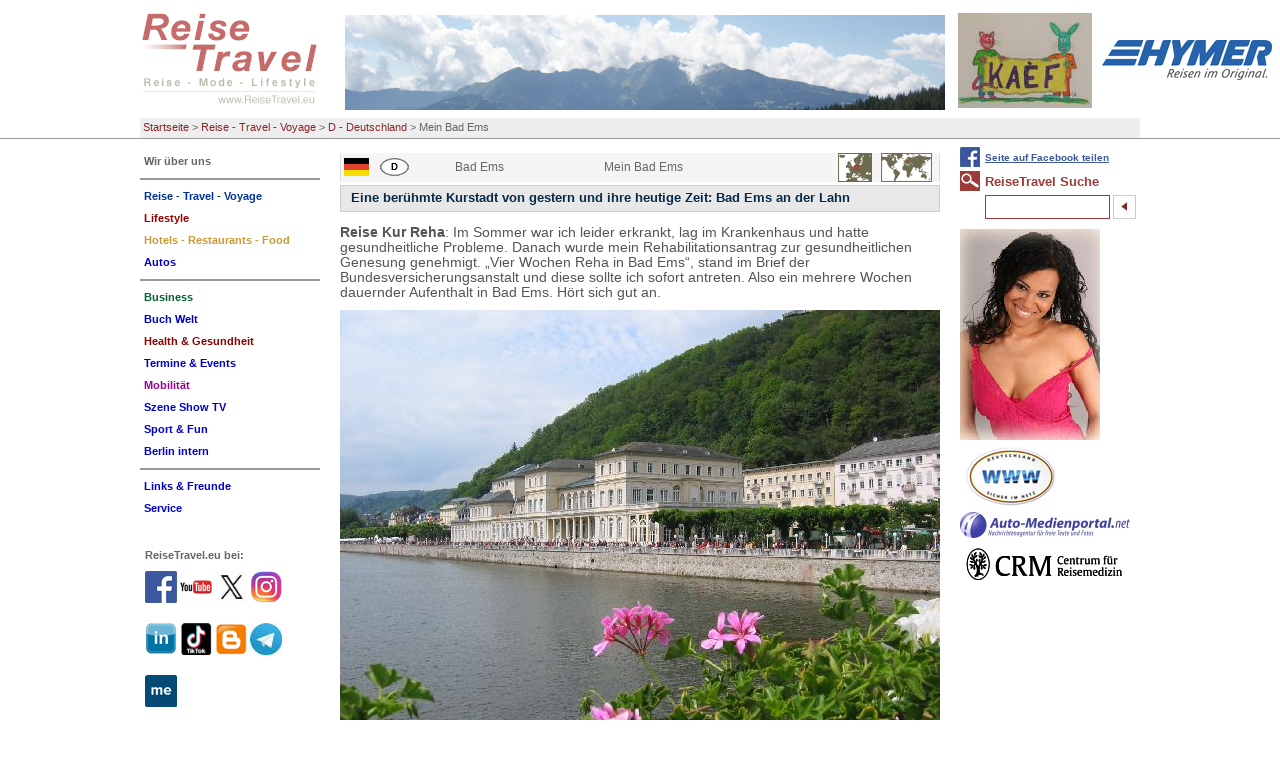

--- FILE ---
content_type: text/html; charset=utf-8
request_url: https://www.reisetravel.eu/reise-travel-voyage/d-deutschland/mein-bad-ems.html
body_size: 15848
content:
<!DOCTYPE html
    PUBLIC "-//W3C//DTD XHTML 1.0 Transitional//EN"
    "http://www.w3.org/TR/xhtml1/DTD/xhtml1-transitional.dtd">
<html xml:lang="de" lang="de" xmlns="http://www.w3.org/1999/xhtml">
<head>

<meta http-equiv="Content-Type" content="text/html; charset=utf-8" />
<!-- 
	This website is powered by TYPO3 - inspiring people to share!
	TYPO3 is a free open source Content Management Framework initially created by Kasper Skaarhoj and licensed under GNU/GPL.
	TYPO3 is copyright 1998-2017 of Kasper Skaarhoj. Extensions are copyright of their respective owners.
	Information and contribution at http://typo3.org/
-->

<base href="https://www.reisetravel.eu/" />


<meta name="generator" content="TYPO3 CMS" />
<meta name="robots" content="all" />


<link rel="stylesheet" type="text/css" href="typo3temp/stylesheet_346e66b510.css?1598110125" media="all" />
<link rel="stylesheet" type="text/css" href="typo3conf/ext/tipafriend_plus/res/tipafriend_plus.css?1449228668" media="all" />
<link rel="stylesheet" type="text/css" href="fileadmin/HP/css/reisetravel.css?1435406977" media="all" />
<link rel="stylesheet" type="text/css" href="fileadmin/HP/css/browserfix/safari.css?1457658674" media="all" />



<script src="typo3temp/javascript_dd82474708.js?1598110125" type="text/javascript"></script>


<title>Mein Bad Ems</title>		  <!-- Global site tag (gtag.js) - Google Analytics -->
		  <script async src="https://www.googletagmanager.com/gtag/js?id=G-9X63ED2PHR"></script>
			<script>
			window.dataLayer = window.dataLayer || [];
			function gtag(){dataLayer.push(arguments);}
			gtag('js', new Date());

			gtag('config', 'G-9X63ED2PHR');
			</script>

      <meta http-equiv="X-UA-Compatible" content="IE=8" />
      <meta http-equiv="imagetoolbar" content="no" />
<meta name="description" content="Mein Bad Ems. Mein Bad Ems oder eine berühmte Kurstadt von gestern und ihre heutige Zeit: Bad Ems an der Lahn,  Bad Ems ist ein staatlich anerkanntes Heilbad, ein Badeort an der unteren Lahn, welche in den Rhein mündet. Die Stadt liegt auf beiden Seiten der Lahn, der natürlichen Grenze zwischen Taunus und Westerwald, " /><meta name="keywords" content="Mein Bad Ems, Bad Ems, Kur, Reha, Reise, Mode, Lifestyle, Reise, Mode, Lifestyle" /><script type="text/javascript" src="fileadmin/HP/js/TweenMax.min.js"></script><script type="text/javascript" src="fileadmin/HP/js/jquery-1.11.2.min.js"></script><script type="text/javascript" src="fileadmin/HP/js/jquery.scrollmagic.min.js"></script><script type="text/javascript" src="fileadmin/HP/js/extend.js"></script>      <link rel="shortcut icon" href="/favicon.ico" type="image/x-icon" /><meta name="viewport" content="width=device-width, initial-scale=1.0"><link rel="stylesheet" href="typo3conf/ext/perfectlightbox/res/css/slightbox.css" type="text/css" media="screen,projection" /><script type="text/javascript" src="typo3conf/ext/perfectlightbox/res/js/prototype.1.7.0.yui.js"></script>
<script type="text/javascript" src="typo3conf/ext/perfectlightbox/res/js/scriptaculous.js?load=effects,builder"></script><script type="text/javascript" src="typo3conf/ext/perfectlightbox/res/js/lightbox.2.0.5.yui.js"></script><script type="text/javascript">
	LightboxOptions.borderSize = 10;
	LightboxOptions.resizeSpeed = 400;
	LightboxOptions.overlayOpacity = 0.8;
	LightboxOptions.loop = true;
	LightboxOptions.allowSave = false;
	LightboxOptions.slideshowAutoplay = false;
	LightboxOptions.slideshowInterval = 5000;
	LightboxOptions.slideshowAutoclose = true;
	LightboxOptions.labelImage = 'Bild';
	LightboxOptions.labelOf = 'von';</script>
</head>
<body>

<div id="pageHeader"><div id="headerBox"><!-- ###PAGE_HEADER### begin -->

<div class="logo">
<a href="/index.php"><img src="fileadmin/HP/images/reisetravel-logo.gif" alt="logo" title="Zurück zur Startseite" id="logoImg" /></a>
<a href="reise-travel-voyage/d-deutschland/mein-bad-ems.html#mainNav"><img id="mobileNavBtn" src="fileadmin/HP/images/Nav/mobileNavOut.png" /></a>
</div><!-- div class="logo" -->


<span class="ads"><!-- ###ADS### begin -->

<a href="wir-ueber-uns/wer-ist-reisetravel.html"><img src="fileadmin/Fotos/Agentur/RT-L-Titel/alberg.jpg" width="600" height="95"  id="themeImg"  alt=""  border="0" /></a>

<a href="szene-show-tv/news/reisetravel-comics-von-kaef.html"><img src="fileadmin/RT/RT_fundus/flogos/Kaef_Logo_Kaef.jpg" width="134" height="95"   alt=""  border="0" /></a><a href="http://www.hymer.de" target="_top"><img src="fileadmin/RT/RT_fundus/logos/hymer.jpg" width="170" height="40"   alt=""  border="0" /></a><a href="reise-travel-voyage/news/breaking-news-kaef-comics-von-reisetraveleu-nicht-nur-fuer-insider.html"><img src="fileadmin/RT/RT_fundus/flogos/Kael_F_ReiseTravel.JPG" width="133" height="95"   alt=""  border="0" /></a>
<!-- ###ADS### end --></span><!-- span class="ads" -->

<div class="breadcrumbs"><ul><li><a href="https://www.reisetravel.eu/">Startseite</a>&nbsp;&gt;&nbsp;</li><li><a href="reise-travel-voyage/news.html">Reise - Travel - Voyage</a>&nbsp;&gt;&nbsp;</li><li><a href="reise-travel-voyage/d-deutschland.html">D - Deutschland</a>&nbsp;&gt;&nbsp;</li><li>Mein Bad Ems</li></ul></div><!-- div class="breadcrumbs" -->
<!-- ###PAGE_HEADER### end --></div></div><!-- div class="pageHeader" -->


<div id="all">

<!--TYPO3SEARCH_begin-->
<div class="content">
<div class="box"><table class="directory sub" border="0" cellspacing="0" cellpadding="0"><tr><td class="flags"><img src="fileadmin/RT/RT_fundus/flags/deutschland.gif"/></td><td class="flags"><img src="fileadmin/RT/RT_fundus/signs/d.gif"/></td><td class="flags"><img src="fileadmin/RT/RT_fundus/flags/clear.gif"/></td><td><span class="label">Bad Ems</span></td><td class="dirlink"><span class="dirlink">Mein Bad Ems</span></td><td class="maps"><img src="fileadmin/RT/RT_fundus/maps/deutschland.gif" /></td></tr></table><div id="c9813" class="csc-default"><div class="csc-header csc-header-n1"><h1 class="csc-firstHeader">Eine berühmte Kurstadt von gestern und ihre heutige Zeit: Bad Ems an der Lahn</h1></div><p class="bodytext"><strong>Reise Kur Reha</strong>: Im Sommer war ich leider erkrankt, lag im Krankenhaus und hatte gesundheitliche Probleme. Danach wurde mein Rehabilitationsantrag zur gesundheitlichen Genesung genehmigt. „Vier Wochen Reha in Bad Ems“, stand im Brief der Bundesversicherungsanstalt und diese sollte ich sofort antreten. Also ein mehrere Wochen dauernder Aufenthalt in Bad Ems. Hört sich gut an.</p>
<p class="bodytext"><img title="Bad Ems an der Lahn ReiseTravel.eu" src="fileadmin/Fotos/Redakteure/KDR/Lahn-1.JPG" alt="Bad Ems an der Lahn ReiseTravel.eu" width="600" height="450" /></p>
<p class="bodytext"><strong>Aber wo liegt eigentlich Bad Ems</strong>? Ich hatte bisher nur von der „Emser Depesche“ gehört und da wusste ich auch nicht mehr ganz genau, was diese beinhaltete. Also schnell Mal Google besuchen und auf Wikipedia nachlesen, wo liegt der Ort, was ist hier los und noch so manches Andere wollte ich wissen. „Bad Ems ist ein staatlich anerkanntes Heilbad, ein Badeort an der unteren Lahn, welche in den Rhein mündet. Die Stadt liegt auf beiden Seiten der Lahn, der natürlichen Grenze zwischen Taunus und Westerwald.“</p>
<p class="bodytext">Auf zur Reha, 650 Kilometer mit dem Auto von Berlin aus bewältigen und voller Neugier sehen, was mich erwartet!</p>
<p class="bodytext">Meine Klinik <a href="http://katholische-kliniken-lahn.de/" target="_blank">http://katholische-kliniken-lahn.de/</a> auf dem Berg hat den Charme der 70er Jahre aber warum nicht auch mal in unserer modernen und technisierten Welt Retro- Gefühle entwickeln?</p>
<p class="bodytext"><strong>Schon gleich vorweg als Fazit</strong>: Die Betreuung war von einigen Unstimmigkeiten, welche ich auch der Klinikleitung mitteilte, abgesehen, gut aber das nächste Mal möchte ich bitte in der Gegenwart ankommen!</p>
<p class="bodytext">Vielleicht bietet Bad Ems und seine Umgebung einfach mehr Modernität, also ab nach unten mit der Kurwaldbahn <a href="http://www.kurwaldbahn.de/" target="_blank">http://www.kurwaldbahn.de/</a>  an die Lahn, welche mit ihrer 78-prozentigen Steigung zu den steilsten Standseilbahnen der Welt gehört, um zu sehen, was mir in der Stadt geboten wird! Die Straßen und Wege sind nicht gerade mit Menschenmassen „gefüllt“ oder besser gefragt, gibt es hier überhaupt mehr als die ein Paar „Verstreuten“?</p>
<p class="bodytext">Die Stadt Bad Ems mit ihren knapp über 9.000 Einwohnern, was für einen Berliner Großstädter wie mich ja nur wenige Straßenzüge bedeuten kann und überschaubar sein wird, hat eine fantastisch schöne historische Kulisse mit prunkvollen barocken Bauten und Meisterstücken der Bäder Architektur. Man kann förmlich die geschichtsträchtige Vergangenheit des sogenannten Kaiserbades spüren, welche bis in die Römerzeit zurückreicht. Im Kurpark steht ein Denkmal von Kaiser Wilhelm 1., in unmittelbarer Nähe befindet sich eine Büste vom Zar Alexander 2. und im gut ausgestattetem Heimatmuseum werden noch andere Persönlichkeiten als damalige Gäste erwähnt wie Jacques Offenbach, Richard Wagner, Victor Hugo, Wilhelm J. Scharnhorst, Fjodor Michailowitsch Dostojewski und viele mehr!</p>
<p class="bodytext"><img style="float: left; margin: 5px 10px;" title="Bad Ems an der Lahn ReiseTravel.eu" src="fileadmin/_migrated/RTE/RTEmagicC_Lahn-Bahnhof.jpg.jpg" alt="Bad Ems an der Lahn ReiseTravel.eu" width="300" height="169" />Im Jahre 1858 eröffnete die Lahntalbahn und auf dieser Strecke existierte dann auch eine direkte Zugverbindung zwischen St. Petersburg und Bad Ems, damit die russischen Gäste aber natürlich auch der Zar mit seinem Gefolge, für damalige Zeiten unbeschwert nach Bad Ems zum Kuren kommen konnten. Heute kommt man von St. Petersburg mit dem Flugzeug bis Frankfurt Main und dann mit der Bahn, in rund neun Stunden in Bad Ems an.</p>
<p class="bodytext">Deutschlands älteste konzessionierte Spielbank - seit 1720 verführte bestimmt auch schon die Prominenz des 19. Jahrhunderts zum Glücksspiel. Das ist schon ein imposantes Gebäude und weist auf eine sehr glanzvolle Zeit, überfüllte Hotels, Unterkünften und vielen geschäftstüchtigen „Emsern“ hin. Heute befinden sich in der Spielbank 3 klassische Tische aber 70 Spielautomaten und ich sah aber nur wenige Spieler oder Schaulistige. Sind die Menschen nicht mehr zum Glücksspiel bereit oder liegt es an den wenigen, zu wenig, Bad Ems Gästen? Meines Erachtens wohl an beidem!</p>
<p class="bodytext">Trotz alle dem stellt sich mir nun die Frage, wie sieht es in der Gegenwart aus? Also schlendere ich weiter um mir den Marmorsaal im Kurhaus anzusehen, danach durch die Leere Römerstraße weiter zum gleichnamigen Römerbrunnen. Das Wasser kann man anzapfen und trinken, soll auch sehr gesund sein aber mit Sicherheit wird es nicht mein Lieblingsgetränk in den nächsten Wochen werden.</p>
<p class="bodytext">In unmittelbarer Nähe zum Bahnhof von Bad Ems, welcher die kleinste Bahnhofshalle Deutschlands beheimatet, finde ich die Tourismusinformation. Eine sehr freundliche Dame begrüßt mich und sie scheint Zeit zu haben um meine Neugier zu stillen, denn nach etwa 20 Minuten und einigen Informationen aber auch Informationsmaterial verlasse ich den gut klimatisierten Raum. Erfahren habe ich, dass es nicht so viele Besucher im Ort gibt, eine Abwanderung der jüngeren Einwohner sich seit einigen Jahren stetig fortsetzt und die ganze Region leider nicht so sehr vom Tourismus frequentiert wird. OK, denn das ist mir auch schon aufgefallen bei dem kurzen Spazieren durch diese prunkvolle Stadt.</p>
<p class="bodytext">Dabei fragte ich mich: Was war eigentlich die „<strong>Emser Depesche</strong>“?</p>
<p class="bodytext">Ein „kleines“ Telegramm mit sehr großer Wirkung! Die „Emser Depesche“ löste bekanntlich den deutsch französischen Krieg von 1870/71 aus. Nach dem Sieg über Frankreich 1871 stand am Ende dieses Krieges die Gründung des Deutschen Reiches.</p>
<p class="bodytext">Am 13. Juli 1870, verfasste der französische Botschafter ein Schreiben, welches an den preußischen König Wilhelm I. ging. Der König hielt sich gerade zur Kur in Bad Ems auf. In dem Schreiben wurde Wilhelm I. aufgefordert, in Zukunft darauf zu verzichten, preußische Prinzen auf den spanischen Thron zu setzen. Wilhelm I. lehnte dieses Ansinnen aber ab. Otto von Bismarck kürzte das Schreiben der französischen Regierung sodass es als &quot;Emser Depesche&quot; - in Form eines Telegramms, darum &quot;Depesche&quot; - weitergegeben wurde. Die Forderung klang auf einmal sehr viel härter als im Original. Aufgrund dieses Vorgehens sah sich Frankreich nun wiederum beleidigt, rüstete zum Krieg und am 19. Juli 1870 erging die französische Kriegserklärung an Preußen.</p>
<p class="bodytext">Zurück dann auf der Römerstraße gelange ich in einen Teil der Stadt, wo sich auch heutzutage noch geöffnete Geschäfte befinden aber nicht den mondänen und teuren Eindruck machen. Bei 30 Grad Hitze überkommt mich der Appetit auf etwas Warmes zum Essen. Die Auswahl fällt bei der auf ein Mindestmaß gehaltenen gastronomischen Auswahl nicht schwer! Die Terrasse des Restaurants sieht einladend aber nicht gut besucht aus. Der Kellner macht einen genervten Eindruck, wegen der Hitze oder vielleicht wegen der wenigen Gäste, welche er auch noch bedienen muss?</p>
<p class="bodytext">Die bestellte gebratene Forelle „Müllerin“ kommt mir eher nach Müllerin`s Art in einer Weißwein Soße vor aber sie war trotzdem gut genießbar. Vielleicht hatte die Forelle mal Lust auf etwas Flüssiges bei den Außentemperaturen nach so langer Zeit ohne im Wasser zu schwimmen? Nun noch kurz der Name des Restaurants: Den Namen vermeide ich aus kollegialen Gründen zu erwähnen.</p>
<p class="bodytext">Auf Verlangen der Rechnung erhielt ich einen handgeschrieben Zettel mit Zahlen und der Endsumme. Aufgrund meiner Nachfrage nach einer absetzbaren Computerrechnung mit ausgewiesener Mehrwertsteuer erhielt ich die Antwort: „Wir haben keine Computerkasse und brauchen diese auch nicht!“.</p>
<p class="bodytext">Es scheint noch nicht bis Bad Ems durchgedrungen sein, dass beim Finanzamt keine handgeschriebenen Rechnungen akzeptiert werden. Absetzbar sind und ab 2015/16, sogar nur noch Fiskalkassen, die in Betrieben stehen dürfen - müssen. Offensichtlich sind die ganzen geforderten Kassensysteme der Letzten 30 Jahre an Bad Ems vorbei gelaufen oder hat das etwas mit der historischen Stadtgeschichte zu tun?</p>
<p class="bodytext">Gestärkt geht es weiter am „Haus der 4 Türme“ vorbei, welches für Zar Alexander II. die inoffizielle Sommerresidenz war. In Sichtweite, auf dem anderen Lahnufer, steht die russisch orthodoxe Kirche „Hl. Alexandra“, der die Kirche geweiht ist. Für nur einen Euro Eintritt kann man diese besichtigen <a href="http://www.ruskirche-bad-ems.de/" target="_blank">http://www.ruskirche-bad-ems.de/</a> </p>
<p class="bodytext">Das Badhaus im Kurpark beherbergt seit Kurzem ein Theater und mit freundlicher aber auch moderner Gastronomie <a href="http://www.restaurant-im-badhaus.de/" target="_blank">http://www.restaurant-im-badhaus.de/</a>. Bei einem späteren Besuch wurde mir freundlich mitgeteilt, dass noch 3 andere Tische auf ihr Essen warten würden und meine Bestellung nicht vor 1 Stunde fertig sei, denn die Küche sei überlastet! Es hielt mich aber trotzdem nicht ab an diesem Tag, auch weniger gut besuchtem Restaurant zu warten. Dabei konnte ich beim Studieren der touristischen Informationen, die gastronomische „Ruhe“ genießen.</p>
<p class="bodytext">Fazit: Das Warten lohnte sich, denn die Qualität ließ nicht zu wünschen übrig. Das Preis Leistungsverhältnis hatte einfach gestimmt!</p>
<p class="bodytext"><strong>Eine Kurstadt von gestern und ihre heutige Zeit: Bad Ems an der Lahn</strong></p>
<p class="bodytext"><img title="Bad Ems an der Lahn ReiseTravel.eu" src="fileadmin/Fotos/Redakteure/KDR/Lahn-Kurwaldbahn.jpg" alt="Bad Ems an der Lahn ReiseTravel.eu" width="600" height="400" /></p>
<p class="bodytext">Bad Ems und die Umgebung entlang der Lahn haben einiges an Sehenswürdigkeiten aber auch an Kuriosem zu bieten. Auf den Ersten Blick macht Bad Ems einen optisch sehr schönen Eindruck aber man darf trotzdem nicht verkennen, dass diese Stadt aber auch die Umgebung in einen Dämmerschlaf gefallen ist!</p>
<p class="bodytext">Ich habe diese Region aber trotzdem mir erschlossen und als eine ruhige aber auch sympathische Oase in unserer sonst so hektischen Welt kennen und lieben gelernt! Um einmal vom Stress des Alltags sich für einige Zeit zu verabschieden, um zu Wandern, Radfahren, auf der Lahn unterwegs zu sein mit einem Kajak und vieles mehr, schreibe ich gern mehr über die Lahn- Region.</p>
<p class="bodytext">Liebe <strong>ReiseTravel </strong>User: Mit meinen Berichten möchte ich Sie, liebe User, animieren einmal nachzudenken, ob es sich nicht doch lohnen würde, einige Tage Bad Ems und die Umgebung für sich zu erschließen. <a href="reise-travel-voyage/d-deutschland/mein-bad-ems.html">Mein Bad Ems</a>, <a href="hotels-restaurants-food/wein-genuss/wein-an-der-lahn.html">Wein an der Lahn</a> unterhalb des Kloster Arnstein. Was gibt es noch aus Bad Ems zu Berichten und mit dem Rad von Limburg bis Lahnstein oder das Haus am „Platze“: Häckers-Grandhotel, Wanderungen, Land und Leute.</p>
<p class="bodytext"><strong>ReiseTravel</strong> Service – Wie kommt man hin</p>
<p class="bodytext">Per Auto: Die Rhein-Mosel-Metropole Koblenz, Verkehrsschnittpunkt zur A 61, B 9 sowie B 260 ist lediglich 15 Auto-Minuten von der Kurstadt entfernt. Auf der anderen Seite schaffen die nahe  gelegenen Autobahnzubringer bei Montabaur den direkten Zugang zur A3. Per Fernbus: Bis Koblenz Busbahnhof und weiter mit Bahn. Berlin Koblenz schon ab 25 Euro. <br /> <br /> Per Bahn: Bad Ems besitzt zwei eigene Bahnhöfe (Hauptbahnhof, Bahnhof-West) und ist via Koblenz oder Limburg direkt erreichbar. In Montabaur befindet sich der ICE-Bahnhof der Hochgeschwindigkeitsstrecke Köln-Frankfurt.</p>
<p class="bodytext">Per Flugzeug: Wer von weiter weg anreist, nutz die verkehrstechnisch gut gelegenen Flughäfen Köln/Bonn, Frankfurt oder Hahn im Hunsrück. <br /> <br /> Per Boot: Und auch die Anreise per Boot über den Rhein ist selbstverständlich möglich. Ein modern ausgestatteter Jachthafen im Stadtgebiet ist vorhanden.</p>
<p class="bodytext">Informationen zum öffentlichen Nahverkehr Verkehrsverbundes Rhein Mosel,   <a href="http://www.vrminfo.de/" target="_blank">www.vrminfo.de</a></p>
<p class="bodytext">Ein Beitrag für <strong>ReiseTravel</strong> von Klaus-Dieter Richter</p>
<p class="bodytext"><img style="float: left; margin: 5px 10px;" title="Klaus Dieter Richter ReiseTravel.eu" src="fileadmin/RT/RT_fundus/portraits/K-D.Richter.jpg" alt="Klaus Dieter Richter ReiseTravel.eu" width="101" height="68" />Unser Autor lebt und arbeitet in Berlin.</p>
<p class="bodytext">Sehr geehrte <strong>ReiseTravel</strong> User, bitte schreiben Sie uns Ihre Meinung, senden uns Ihre Fragen oder Wünsche. Vielen Dank. Ihr <strong>ReiseTravel </strong>Team: <a href="javascript:linkTo_UnCryptMailto('nbjmup+gffecbdlAsfjtfusbwfm/fv');">feedback@reisetravel.eu</a></p>
<p class="bodytext"> </p></div><div class="rssButton"><a href="rss/rss-feed.html">ReiseTravel RSS-Feed:<br /><img src="fileadmin/templates/images/rss.png" alt="RSS-Logo" /></a></div><div class="csc-header rubrik7"><h1 class="rubrik7">ReiseTravel aktuell:</h1></div><table class="directory nTkum"><tr><td class="flags XXX"><img src="fileadmin/RT/RT_fundus/flags/europa.gif"/></td><td class="flags"><img src="fileadmin/RT/RT_fundus/signs/d.gif"/></td><td class="flags"><img src="fileadmin/RT/RT_fundus/flags/berlin.gif"/></td><td class="flags"><span class="label">Berlin</span></td><td class="dirlink"><span class="dirlink"><a href="reise-travel-voyage/news/toi-toi-toi-2026-es-lebe-das-neue.html#c12088">Toi, toi, toi 2026 – Es lebe das Neue!</a></span></td><td class="maps"><img src="fileadmin/RT/RT_fundus/maps/video.gif" /></td></tr><tr><td colspan="6"><p class="bodytext">Alles wird teurer. Dennoch bleiben wir optimistisch. Unser Blick richtet sich nach vorn.
Liebe User, Partner und Freunde von ReiseTravel, sehr...</p></td></tr><tr><td class="flags XXX"><img src="fileadmin/RT/RT_fundus/flags/griechenland.gif"/></td><td class="flags"><img src="fileadmin/RT/RT_fundus/signs/gr.gif"/></td><td class="flags"><img src="fileadmin/RT/RT_fundus/flags/athen.gif"/></td><td class="flags"><span class="label">Rhodos</span></td><td class="dirlink"><span class="dirlink"><a href="reise-travel-voyage/news/rhodos-aegaeis-tour-mit-rsd.html#c13061">Rhodos &amp; Ägäis Tour mit RSD</a></span></td><td class="maps"><img src="fileadmin/RT/RT_fundus/maps/video.gif" /></td></tr><tr><td colspan="6"><p class="bodytext">Rhodos: Willkommen auf der Insel des Sonnengottes. Die gr&ouml;&szlig;te der griechischen Dodekanes-Inseln, ist f&uuml;r ihre Strandorte, antiken...</p></td></tr><tr><td class="flags XXX"><img src="fileadmin/RT/RT_fundus/flags/oesterreich.gif"/></td><td class="flags"><img src="fileadmin/RT/RT_fundus/signs/a.gif"/></td><td class="flags"><img src="fileadmin/RT/RT_fundus/flags/salzburg.gif"/></td><td class="flags"><span class="label">Saalfelden</span></td><td class="dirlink"><span class="dirlink"><a href="lifestyle/news-mode-lifestyle/goes4x4-terrox-world-media-launch.html#c13014">GOES4x4 Terrox World Media Launch</a></span></td><td class="maps"><img src="fileadmin/RT/RT_fundus/maps/video.gif" /></td></tr><tr><td colspan="6"><p class="bodytext">Trainieren, Pr&auml;sentieren, Testen: Drei Weltneuheiten&nbsp;wurden vorgestellt GOES Terrox 1000, GOES Terrox 500 sowie das...</p></td></tr><tr><td class="flags XXX"><img src="fileadmin/RT/RT_fundus/flags/deutschland.gif"/></td><td class="flags"><img src="fileadmin/RT/RT_fundus/signs/d.gif"/></td><td class="flags"><img src="fileadmin/RT/RT_fundus/flags/berlin.gif"/></td><td class="flags"><span class="label">Prof.Dr.Klaus Kocks</span></td><td class="dirlink"><span class="dirlink"><a href="lifestyle/news-mode-lifestyle/klaus-kocks-logbuch.html#c12434">Klaus Kocks Logbuch</a></span></td><td class="maps"><img src="fileadmin/RT/RT_fundus/maps/deutschland.gif" /></td></tr><tr><td colspan="6"><p class="bodytext">Prof. Dr. Klaus Kocks - Logbuch

Unser Autor Prof. Dr. Klaus Kocks ist Kommunikationsberater (Cato der &Auml;ltere) von Beruf &amp; Autor aus...</p></td></tr><tr><td class="flags XXX"><img src="fileadmin/RT/RT_fundus/flags/tuerkei.gif"/></td><td class="flags"><img src="fileadmin/RT/RT_fundus/signs/tr.gif"/></td><td class="flags"><img src="fileadmin/RT/RT_fundus/flags/istanbul.gif"/></td><td class="flags"><span class="label">Istanbul</span></td><td class="dirlink"><span class="dirlink"><a href="hotels-restaurants-food/news-hotel-restaurants/istanbul-eine-stadt-die-niemals-schlaeft.html#c13050">Istanbul - eine Stadt die niemals schläft</a></span></td><td class="maps"><img src="fileadmin/RT/RT_fundus/maps/video.gif" /></td></tr><tr><td colspan="6"><p class="bodytext">Istanbul bietet&nbsp;eine&nbsp;Vielzahl&nbsp;von&nbsp;Aktivit&auml;ten&nbsp;und&nbsp;kulinarischen&nbsp;Gen&uuml;ssen. Touristen kommen voll auf ihre...</p></td></tr><tr><td class="flags XXX"><img src="fileadmin/RT/RT_fundus/flags/italien.gif"/></td><td class="flags"><img src="fileadmin/RT/RT_fundus/signs/i.gif"/></td><td class="flags"><img src="fileadmin/RT/RT_fundus/flags/bozen.gif"/></td><td class="flags"><span class="label">Eggental</span></td><td class="dirlink"><span class="dirlink"><a href="hotels-restaurants-food/news-hotel-restaurants/extravaganz-in-maerchenhafter-kulisse.html#c12937">Extravaganz in märchenhafter Kulisse</a></span></td><td class="maps"><img src="fileadmin/RT/RT_fundus/maps/italien.gif" /></td></tr><tr><td colspan="6"><p class="bodytext">Innere Werte. Gut, auf den ersten Blick wirkt das br&auml;unlich dunkle Geb&auml;ude wie ein vom blauen Himmel auf die gr&uuml;ne Wiese gefallener...</p></td></tr><tr><td class="flags XXX"><img src="fileadmin/RT/RT_fundus/flags/deutschland.gif"/></td><td class="flags"><img src="fileadmin/RT/RT_fundus/signs/d.gif"/></td><td class="flags"><img src="fileadmin/RT/RT_fundus/flags/bayern.gif"/></td><td class="flags"><span class="label">München</span></td><td class="dirlink"><span class="dirlink"><a href="autos/top-20-modelle/iaa-moblity-2025.html#c13009">IAA MOBLITY 2025</a></span></td><td class="maps"><img src="fileadmin/RT/RT_fundus/maps/deutschland.gif" /></td></tr><tr><td colspan="6"><p class="bodytext">Am Stand von BMW konnte man kaum die Autos sehen, soviel Zuschauer warteten geduldig. Bundeskanzler Friedrich Merz stieg in den neun iX3. BMW und...</p></td></tr><tr><td class="flags XXX"><img src="fileadmin/RT/RT_fundus/flags/deutschland.gif"/></td><td class="flags"><img src="fileadmin/RT/RT_fundus/signs/d.gif"/></td><td class="flags"><img src="fileadmin/RT/RT_fundus/flags/berlin.gif"/></td><td class="flags"><span class="label">Grünheide</span></td><td class="dirlink"><span class="dirlink"><a href="autos/top-20-modelle/tesla-cybertruck.html#c12751">Tesla Cybertruck</a></span></td><td class="maps"><img src="fileadmin/RT/RT_fundus/maps/deutschland.gif" /></td></tr><tr><td colspan="6"><p class="bodytext">Mall of Berlin: Das au&szlig;ergew&ouml;hnlich futuristische Design des Cybertruck ist ganz von Cyberpunk-&Auml;sthetik inspiriert. Bekannt aus den...</p></td></tr><tr><td class="flags XXX"><img src="fileadmin/RT/RT_fundus/flags/deutschland.gif"/></td><td class="flags"><img src="fileadmin/RT/RT_fundus/signs/d.gif"/></td><td class="flags"><img src="fileadmin/RT/RT_fundus/flags/niederlande.gif"/></td><td class="flags"><span class="label">Berlin</span></td><td class="dirlink"><span class="dirlink"><a href="business/news-tourismus-und-reise/niederlande-feiern-75-jahre-gruene-woche.html#c13075">Niederlande feiern 75 Jahre Grüne Woche</a></span></td><td class="maps"><img src="fileadmin/RT/RT_fundus/maps/deutschland.gif" /></td></tr><tr><td colspan="6"><p class="bodytext">Unter dem Thema &bdquo;Farming the Future&ldquo; zeigten die Niederlande wie zukunftsf&auml;hige Landwirtschaft, regionale Produkte und Erlebnisse im...</p></td></tr><tr><td class="flags XXX"><img src="fileadmin/RT/RT_fundus/flags/polen.gif"/></td><td class="flags"><img src="fileadmin/RT/RT_fundus/signs/pl.gif"/></td><td class="flags"><img src="fileadmin/RT/RT_fundus/flags/clear.gif"/></td><td class="flags"><span class="label">Kolberg</span></td><td class="dirlink"><span class="dirlink"><a href="business/news-tourismus-und-reise/rathaus-kolberg-kolobrzeg.html#c13045">Rathaus Kolberg Kolobrzeg</a></span></td><td class="maps"><img src="fileadmin/RT/RT_fundus/maps/video.gif" /></td></tr><tr><td colspan="6"><p class="bodytext">Karl Friedrich Schinkel (1781&ndash;1841) war ein bedeutender preu&szlig;ischer Architekt, Baubeamter und Maler. Er gilt als der &bdquo;Baumeister...</p></td></tr></table></div><!-- div class="box" -->
<div class="googlebox"></div><!-- div class="googlebox" -->
</div><!-- div class="content" -->

<div class="left">
<div class="nav"><div class="cM" id="mainNav"><ul><li><a href="wir-ueber-uns/wer-ist-reisetravel.html"><span class="nav5858">Wir über uns</span></a><ul><li><a href="wir-ueber-uns/wer-ist-reisetravel.html"><span class="nav4346">Wer ist ReiseTravel</span></a></li></ul></li><li><hr class="spacer5859" /></li><li class="active"><a href="reise-travel-voyage/news.html"><span class="nav7">Reise - Travel - Voyage</span></a><ul><li><a href="reise-travel-voyage/news.html"><span class="nav69">NEWS</span></a></li><li><a href="reise-travel-voyage/editorial.html"><span class="nav70">Editorial</span></a></li><li><a href="reise-travel-voyage/kommentar.html"><span class="nav68">Kommentar</span></a></li><li><a href="reise-travel-voyage/a-oesterreich.html"><span class="nav991">A - Oesterreich</span></a></li><li class="active"><a href="reise-travel-voyage/d-deutschland.html"><span class="nav1002">D - Deutschland</span></a></li><li><a href="reise-travel-voyage/europa.html"><span class="nav67">Europa</span></a></li><li><a href="reise-travel-voyage/amerika-kontinent.html"><span class="nav247">Amerika Kontinent</span></a></li><li><a href="reise-travel-voyage/reise-weltweit.html"><span class="nav65">Reise weltweit</span></a></li><li><a href="reise-travel-voyage/reise-tipps.html"><span class="nav73">Reise Tipps</span></a></li><li><a href="reise-travel-voyage/archiv.html"><span class="nav71">Archiv</span></a></li></ul></li><li><a href="lifestyle/news-mode-lifestyle.html"><span class="nav4">Lifestyle</span></a><ul><li><a href="lifestyle/news-mode-lifestyle.html"><span class="nav114">NEWS - Mode &amp; Lifestyle</span></a></li><li><a href="lifestyle/savoir-vivre.html"><span class="nav2967">Savoir Vivre</span></a></li><li><a href="lifestyle/abenteuer-events.html"><span class="nav1730">Abenteuer &amp; Events</span></a></li><li><a href="lifestyle/living-styling.html"><span class="nav118">Living &amp; Styling</span></a></li><li><a href="lifestyle/personen-portraits.html"><span class="nav2962">Personen &amp; Portraits</span></a></li><li><a href="lifestyle/gabis-tagebuch-by-reisetraveleu.html"><span class="nav12389">Gabis Tagebuch by ReiseTravel.eu</span></a></li><li><a href="lifestyle/redewendungen.html"><span class="nav9499">Redewendungen</span></a></li><li><a href="lifestyle/haus-garten-shopping.html"><span class="nav7139">Haus - Garten - Shopping</span></a></li><li><a href="lifestyle/archiv.html"><span class="nav7150">Archiv</span></a></li><li><a href="lifestyle/gabis-corona-tagebuch.html"><span class="nav11296">Gabis Corona Tagebuch</span></a></li></ul></li><li><a href="hotels-restaurants-food/news-hotel-restaurants.html"><span class="nav5">Hotels - Restaurants - Food</span></a><ul><li><a href="hotels-restaurants-food/news-hotel-restaurants.html"><span class="nav101">NEWS Hotel &amp; Restaurants</span></a></li><li><a href="hotels-restaurants-food/reisen-speisen.html"><span class="nav7552">Reisen &amp; Speisen</span></a></li><li><a href="hotels-restaurants-food/a-hotels-restaurants.html"><span class="nav7496">A - Hotels &amp; Restaurants</span></a></li><li><a href="hotels-restaurants-food/d-hotels-restaurants.html"><span class="nav7446">D - Hotels &amp; Restaurants</span></a></li><li><a href="hotels-restaurants-food/hospitality-weltweit.html"><span class="nav7397">Hospitality weltweit</span></a></li><li><a href="hotels-restaurants-food/essen-trinken.html"><span class="nav7330">Essen &amp; Trinken</span></a></li><li><a href="hotels-restaurants-food/kitchen-koch-kunst-meister.html"><span class="nav12080">Kitchen Koch Kunst Meister</span></a></li><li><a href="hotels-restaurants-food/wein-genuss.html"><span class="nav7194">Wein &amp; Genuss</span></a></li><li><a href="hotels-restaurants-food/koch-rezepte-buecher.html"><span class="nav11597">Koch-Rezepte &amp; Bücher</span></a></li><li><a href="hotels-restaurants-food/management-in-hr.html"><span class="nav7160">Management in H&amp;R</span></a></li><li><a href="hotels-restaurants-food/archiv.html"><span class="nav103">Archiv</span></a></li></ul></li><li><a href="autos/top-20-modelle.html"><span class="nav4035">Autos</span></a><ul><li><a href="autos/top-20-modelle.html"><span class="nav4036">TOP 20 Modelle</span></a></li><li><a href="autos/auto-test.html"><span class="nav7671">Auto Test</span></a></li><li><a href="autos/jahres-wagen.html"><span class="nav7639">Jahres Wagen</span></a></li><li><a href="autos/krad-van-bus.html"><span class="nav7619">Krad - Van - Bus</span></a></li><li><a href="autos/auto-archiv.html"><span class="nav6839">Auto Archiv</span></a></li></ul></li><li><hr class="spacer549" /></li><li><a href="business/news-tourismus-und-reise.html"><span class="nav3">Business</span></a><ul><li><a href="business/news-tourismus-und-reise.html"><span class="nav129">NEWS Tourismus und Reise</span></a></li><li><a href="business/itb-2026.html"><span class="nav12495">ITB 2026</span></a></li><li><a href="business/messe-maerkte.html"><span class="nav127">Messe &amp; Märkte</span></a></li><li><a href="business/destinationen.html"><span class="nav6859">Destinationen</span></a></li><li><a href="business/touristik-special.html"><span class="nav7771">Touristik - special</span></a></li><li><a href="business/specials.html"><span class="nav132">Specials</span></a></li><li><a href="business/mice.html"><span class="nav8880">MICE</span></a></li><li><a href="business/ratgeber.html"><span class="nav9559">Ratgeber</span></a></li><li><a href="business/kaufberatung-technik.html"><span class="nav123">Kaufberatung Technik</span></a></li><li><a href="business/corona-covid-19-archiv.html"><span class="nav11316">Corona COVID-19 Archiv</span></a></li><li><a href="business/itb-berlin-archiv.html"><span class="nav9527">ITB Berlin Archiv</span></a></li><li><a href="business/archiv.html"><span class="nav131">Archiv</span></a></li></ul></li><li><a href="buch-welt/top-10-buch-titel-reisetravel.html"><span class="nav4044">Buch Welt</span></a><ul><li><a href="buch-welt/top-10-buch-titel-reisetravel.html"><span class="nav4045">TOP 10 Buch Titel ReiseTravel</span></a></li><li><a href="buch-welt/buch-aktuell.html"><span class="nav7849">Buch aktuell</span></a></li><li><a href="buch-welt/kunst-kultur-architektur.html"><span class="nav6910">Kunst Kultur Architektur</span></a></li><li><a href="buch-welt/musik-show.html"><span class="nav9251">Musik &amp; Show</span></a></li><li><a href="buch-welt/kulinarik-food.html"><span class="nav4249">Kulinarik &amp; Food</span></a></li><li><a href="buch-welt/active-abenteuer-fun.html"><span class="nav4255">Active Abenteuer Fun</span></a></li><li><a href="buch-welt/sachbuch-business.html"><span class="nav5616">Sachbuch Business</span></a></li><li><a href="buch-welt/fachliteratur.html"><span class="nav9263">Fachliteratur</span></a></li><li><a href="buch-welt/wissen-mehr.html"><span class="nav8216">Wissen &amp; mehr</span></a></li><li><a href="buch-welt/thriller-co.html"><span class="nav7828">Thriller &amp; Co.</span></a></li><li><a href="buch-welt/haus-gesundheit.html"><span class="nav4257">Haus &amp; Gesundheit</span></a></li><li><a href="buch-welt/ratgeber.html"><span class="nav10621">Ratgeber</span></a></li><li><a href="buch-welt/reise-guide.html"><span class="nav4048">Reise - Guide</span></a></li><li><a href="buch-welt/young-people.html"><span class="nav11742">Young people</span></a></li><li><a href="buch-welt/herz-schmerz.html"><span class="nav5972">Herz &amp; Schmerz</span></a></li><li><a href="buch-welt/hoerbuch-cds.html"><span class="nav10325">Hörbuch &amp; CDs</span></a></li><li><a href="buch-welt/atlanten-bildband.html"><span class="nav11283">Atlanten - Bildband</span></a></li><li><a href="buch-welt/schmoekern-stoebern.html"><span class="nav11285">Schmökern &amp; Stöbern</span></a></li><li><a href="buch-welt/antiquariat.html"><span class="nav9847">Antiquariat</span></a></li><li><a href="buch-welt/thriller-co-archiv.html"><span class="nav9879">Thriller &amp; Co - Archiv</span></a></li><li><a href="buch-welt/archiv.html"><span class="nav7822">Archiv</span></a></li></ul></li><li><a href="health-gesundheit/news-gesund-im-leben.html"><span class="nav5663">Health &amp; Gesundheit</span></a><ul><li><a href="health-gesundheit/news-gesund-im-leben.html"><span class="nav5665">NEWS Gesund im Leben</span></a></li><li><a href="health-gesundheit/spa-wellness-kur-reha-meditation.html"><span class="nav7902">Spa Wellness Kur Reha Meditation</span></a></li><li><a href="health-gesundheit/sprechstunde.html"><span class="nav7886">Sprechstunde</span></a></li><li><a href="health-gesundheit/reise-medizin.html"><span class="nav7878">Reise-Medizin</span></a></li><li><a href="health-gesundheit/archiv.html"><span class="nav7876">Archiv</span></a></li></ul></li><li><a href="termine-events/news-und-termine-in-der-szene.html"><span class="nav3207">Termine &amp; Events</span></a><ul><li><a href="termine-events/news-und-termine-in-der-szene.html"><span class="nav3293">NEWS und Termine in der Szene</span></a></li><li><a href="termine-events/events.html"><span class="nav3289">Events</span></a></li><li><a href="termine-events/archiv.html"><span class="nav110">Archiv</span></a></li></ul></li><li><a href="mobilitaet/news-mobil-auf-reisen.html"><span class="nav6">Mobilität</span></a><ul><li><a href="mobilitaet/news-mobil-auf-reisen.html"><span class="nav87">NEWS Mobil auf Reisen</span></a></li><li><a href="mobilitaet/guides.html"><span class="nav7989">Guides</span></a></li><li><a href="mobilitaet/verkehr-umwelt.html"><span class="nav7969">Verkehr &amp; Umwelt</span></a></li><li><a href="mobilitaet/air-bahn-bus-schiff.html"><span class="nav7946">Air Bahn Bus Schiff</span></a></li><li><a href="mobilitaet/archiv.html"><span class="nav7936">Archiv</span></a></li></ul></li><li><a href="szene-show-tv/news.html"><span class="nav3292">Szene Show TV</span></a><ul><li><a href="szene-show-tv/news.html"><span class="nav6525">News</span></a></li><li><a href="szene-show-tv/show-entertainment.html"><span class="nav8063">Show &amp; Entertainment</span></a></li><li><a href="szene-show-tv/film-tv-theater.html"><span class="nav10739">Film - TV - Theater</span></a></li><li><a href="szene-show-tv/kunst-kultur.html"><span class="nav10741">Kunst &amp; Kultur</span></a></li><li><a href="szene-show-tv/schwarzwald-insider-sabine-zoller-by-reisetraveleu.html"><span class="nav12003">Schwarzwald Insider Sabine Zoller by ReiseTravel.eu</span></a></li><li><a href="szene-show-tv/memories.html"><span class="nav8022">Memories</span></a></li><li><a href="szene-show-tv/archiv.html"><span class="nav8018">Archiv</span></a></li></ul></li><li><a href="sport-fun/news-sport-fun-radeln-wandern.html"><span class="nav3588">Sport &amp; Fun</span></a><ul><li><a href="sport-fun/news-sport-fun-radeln-wandern.html"><span class="nav3827">NEWS Sport Fun Radeln Wandern</span></a></li><li><a href="sport-fun/aktive-fun-show.html"><span class="nav8084">Aktive Fun &amp; Show</span></a></li><li><a href="sport-fun/radeln-wandern.html"><span class="nav8072">Radeln &amp; Wandern</span></a></li><li><a href="sport-fun/archiv.html"><span class="nav8068">Archiv</span></a></li></ul></li><li><a href="berlin-intern/news-berlin-brandenburg.html"><span class="nav3598">Berlin intern</span></a><ul><li><a href="berlin-intern/news-berlin-brandenburg.html"><span class="nav4020">NEWS Berlin &amp; Brandenburg</span></a></li><li><a href="berlin-intern/hauptstadtregion-berlin.html"><span class="nav8128">Hauptstadtregion Berlin</span></a></li><li><a href="berlin-intern/special.html"><span class="nav8116">special</span></a></li><li><a href="berlin-intern/archiv.html"><span class="nav8101">Archiv</span></a></li></ul></li><li><hr class="spacer5848" /></li><li><a href="links-freunde.html"><span class="nav52">Links &amp; Freunde</span></a></li><li><a href="service.html"><span class="nav2">Service</span></a></li></ul></div>

<div class="moreLinks"><div id="c6150" class="csc-default csc-space-before-20 csc-space-after-20"><!-- Google+ -->
<div>ReiseTravel.eu bei:<br/>
<a href="https://www.facebook.com/groups/reisetravel.eu/" style="text-decoration:none;" target="_blank"><img src="fileadmin/RT/RT_fundus/logos/facebook_32x32.png" alt="ReiseTravel auf Facebook" style="border:0;width:32px;height:32px;margin:10px auto;vertical-align: middle;"/></a>
<a href="https://www.youtube.com/channel/UCtOhMRNTh-5NJRX_ABhVecQ" style="text-decoration:none;" target="_blank"><img src="fileadmin/RT/RT_fundus/logos/youtube_32x32.png" alt="ReiseTravel YouTube-Kanal" style="border:0;width:32px;height:32px;margin:10px auto;vertical-align: middle;"/></a>
<a href="https://twitter.com/ReiseTravelEu" style="text-decoration:none;" target="_blank"><img src="fileadmin/RT/RT_fundus/logos/X_logo.jpg" alt="ReiseTravel auf Twitter" style="border:0;width:32px;height:32px;margin:10px auto;vertical-align: middle;"/></a>
<a href="https://www.instagram.com/ReiseTravel.eu/" style="text-decoration:none;" target="_blank"><img src="fileadmin/RT/RT_fundus/logos/instagram.png" alt="reiseTravel auf Instagramm" style="border:0;width:32px;height:32px;margin:10px auto;vertical-align: middle;"/></a>
<a href="https://www.linkedin.com/in/gerald-reisetravel-a444a1b7/" style="text-decoration:none;" target="_blank"><img src="fileadmin/RT/RT_fundus/logos/linkedin_logo32x32.png" alt="ReiseTravel auf LinkedIn" style="border:0;width:32px;height:32px;margin:10px auto;vertical-align: middle;"/></a>
<a href="https://www.tiktok.com/@reisetravelgerald" style="text-decoration:none;" target="_blank"><img src="fileadmin/RT/RT_fundus/logos/tiktok32x32.png" alt="ReiseTravel auf tiktok" style="border:0;width:32px;height:32px;margin:10px auto;vertical-align: middle;"/></a>
<a href="http://reisetraveleu.blogspot.com/" style="text-decoration:none;" target="_blank"><img src="fileadmin/RT/RT_fundus/logos/bloggerlogo32x32.png" alt="ReiseTravel auf blogger" style="border:0;width:32px;height:32px;margin:10px auto;vertical-align: middle;"/></a>
<a href="https://t.me/+lWHYpjS0wfBkZTdi" style="text-decoration:none;" target="_blank"><img src="fileadmin/RT/RT_fundus/logos/Telegram_logo32x32.jpg" alt="ReiseTravel auf Telegramm" style="border:0;width:32px;height:32px;margin:10px auto;vertical-align: middle;"/></a>
<a href="https://about.me/reisetravel" style="text-decoration:none;" target="_blank"><img src="fileadmin/RT/RT_fundus/logos/aboutmelogo32x32.png" alt="ReiseTravel auf about.me" style="border:0;width:32px;height:32px;margin:10px auto;vertical-align: middle;"/></a>
</div>
</div><div id="c19398" class="csc-default"><div class="csc-textpic csc-textpic-left csc-textpic-above csc-textpic-equalheight"><div class="csc-textpic-imagewrap"><div class="csc-textpic-image csc-textpic-last"><a href="https://g.page/r/CSRoO6n03i4QEBM/review" target="_blank" title="Bewerten Sie uns auf Google"><img src="fileadmin/_processed_/csm_googlebewerten_logo_bl_b09aa16153.png" width="160" height="150" alt="Bewerten Sie uns auf Google" border="0" /></a></div></div></div></div><div id="c14137" class="csc-default"><b>ReiseTravel.eu - Video:</b>
<iframe width="170" height="175" src="https://www.youtube.com/embed/+lastest?list=PLKIx3KmdEG7tEWZof12YQGXUv_1oJfwgU" frameborder="0" allowfullscreen></iframe>
<br/><br/></div><div id="c18336" class="csc-default"><div class="csc-textpic csc-textpic-center csc-textpic-above"><div class="csc-textpic-imagewrap"><div class="csc-textpic-center-outer"><div class="csc-textpic-center-inner"><div class="csc-textpic-image csc-textpic-last"><a href="rt-system/horoskop-2026-wie-stehen-die-sterne.html"><img src="fileadmin/RT/RT_fundus/logos/ihrhoroskop_kl02.jpg" width="170" height="25" alt="" border="0" /></a></div></div></div></div></div></div><div id="c3048" class="csc-default"><div class="csc-header csc-header-n5"><h1><a href="http://www.n-tv.de" target="_blank">n-tv Nachrichten</a></h1></div><div class="csc-textpic-text"></div></div><div id="c3621" class="csc-default"><p class="bodytext"><a href="http://www.google.de/" title="Öffnet einen externen Link in einem neuen Fenster" target="_blank" class="external-link-new-window">Google</a></p></div><div id="c13967" class="csc-default"><p class="bodytext"><a href="https://www.bing.com/" title="bing.com" target="_blank">Bing.com</a></p></div><div id="c3565" class="csc-default"><div class="csc-textpic csc-textpic-left csc-textpic-above csc-textpic-border csc-textpic-equalheight"><div class="csc-textpic-imagewrap"><div class="csc-textpic-image csc-textpic-last"><a href="interna/feedback.html"><img src="fileadmin/_processed_/csm_ldiethe2_1ee65d4143.jpg" width="170" height="68" alt="" border="0" /></a></div></div></div></div><div id="c3626" class="csc-default"><p class="bodytext"><a href="http://www.wetteronline.de/" title="Öffnet einen externen Link in einem neuen Fenster" target="_blank" class="external-link-new-window">Wetter weltweit</a></p></div><div id="c9922" class="csc-default"><p class="bodytext"><a href="http://here.com/directions/" title="Öffnet einen externen Link in einem neuen Fenster" target="_blank" class="external-link-new-window">Routenplaner</a></p></div><div id="c6692" class="csc-default"><hr />
<ul>
  <li><a href="http://reisetravel.eu/index.php?id=1177" onfocus="blurLink(this);"><span class="nav1177">Reisetravel - Ihre Startseite</span></a></li>
</ul>
</div></div><!-- div class="moreLinks" -->
</div><!-- div class="nav" -->
</div><!-- div class="left" -->



<div class="right">

<div class="fbShare"><a href="http://www.facebook.com/sharer.php?u=https://www.reisetravel.eu/reise-travel-voyage/d-deutschland/mein-bad-ems.html&amp;t=Mein%20Bad%20Ems" title="Auf Facebook teilen" target="popup" rel="popup" onClick="javascript:open('', 'popup', 'height=426,width=720,location=no')">Seite auf Facebook teilen</a></div>

<div class="topic">
<h2>ReiseTravel Suche</h2>
<form action="index.php?id=3268&amp;lang=de" method="post">
<input type="text" name="tx_indexedsearch[sword]" class="inputsearch" /><input src="fileadmin/templates/rt_2010/images/pfeilleft.gif" name="tx_indexedsearch[submit_button]" type="image" class="searchButton" />
</form>

</div><!-- div class="topic" -->


<div class="topic"><a href="lifestyle/savoir-vivre/promis-intern.html"><img src="fileadmin/RT/RT_fundus/noblesse/ciara009.jpg" width="140" height="211"   alt=""  border="0" /></a><a href="http://www.sicher-im-netz.de" target="_blank"><img src="fileadmin/RT/RT_fundus/logos/sicherimnetz.jpg" width="100" height="62"   alt=""  border="0" /></a><a href="http://www.auto-medienportal.net" target="_blank"><img src="fileadmin/RT/RT_fundus/logos/AM.jpg" width="170" height="26"   alt=""  border="0" /></a><a href="http://www.crm.de" target="_top"><img src="fileadmin/RT/RT_fundus/logos/CRM.jpg" width="170" height="43"   alt=""  border="0" /></a>

</div><!-- div class="topic" -->

<div class="topic">
</div><!-- div class="topic" -->
</div><!-- div class="right" -->


<div class="footer">
&nbsp;<a href="interna/rss.html" id="footer202">RSS</a>&nbsp;|&nbsp;<a href="interna/feedback.html" id="footer61">Feedback</a>&nbsp;|&nbsp;<a href="interna/presse.html" id="footer58">Presse</a>&nbsp;|&nbsp;<a href="interna/karriere.html" id="footer59">Karriere</a>&nbsp;|&nbsp;<a href="interna/sitemap.html" id="footer149">Sitemap</a>&nbsp;|&nbsp;<a href="interna/agb.html" id="footer57">AGB</a>&nbsp;|&nbsp;<a href="interna/datenschutz.html" id="footer11161">Datenschutz</a>&nbsp;|&nbsp;<a href="interna/impressum.html" id="footer56">Impressum</a>&nbsp;|&nbsp;<a href="interna/werbung.html" id="footer12526">Werbung</a>
</div><!-- div class="footer" -->
<!--TYPO3SEARCH_end-->

</div><!-- div class="all" -->

<a href="reise-travel-voyage/d-deutschland/mein-bad-ems.html#" id="toTopLink">nach oben</a>

<script type="text/javascript">
$j(window).scroll(function(event){
   $j(toTopLink).css("visibility", "visible");
});
</script>

<!-- Matomo -->
<script type="text/javascript">
  var _paq = window._paq = window._paq || [];
  /* tracker methods like "setCustomDimension" should be called before "trackPageView" */
  _paq.push(["setDoNotTrack", true]);
  _paq.push(["disableCookies"]);
  _paq.push(['trackPageView']);
  _paq.push(['enableLinkTracking']);
  (function() {
    var u="//matomo.reisetravel.eu/";
    _paq.push(['setTrackerUrl', u+'matomo.php']);
    _paq.push(['setSiteId', '1']);
    var d=document, g=d.createElement('script'), s=d.getElementsByTagName('script')[0];
    g.type='text/javascript'; g.async=true; g.src=u+'matomo.js'; s.parentNode.insertBefore(g,s);
  })();
</script>
<noscript><p><img src="//matomo.reisetravel.eu/matomo.php?idsite=1&amp;rec=1" style="border:0;" alt="" /></p></noscript>
<!-- End Matomo Code -->

<script src="fileadmin/HP/js/scrollmagic/header.js?1435367936" type="text/javascript"></script>


</body>
</html>